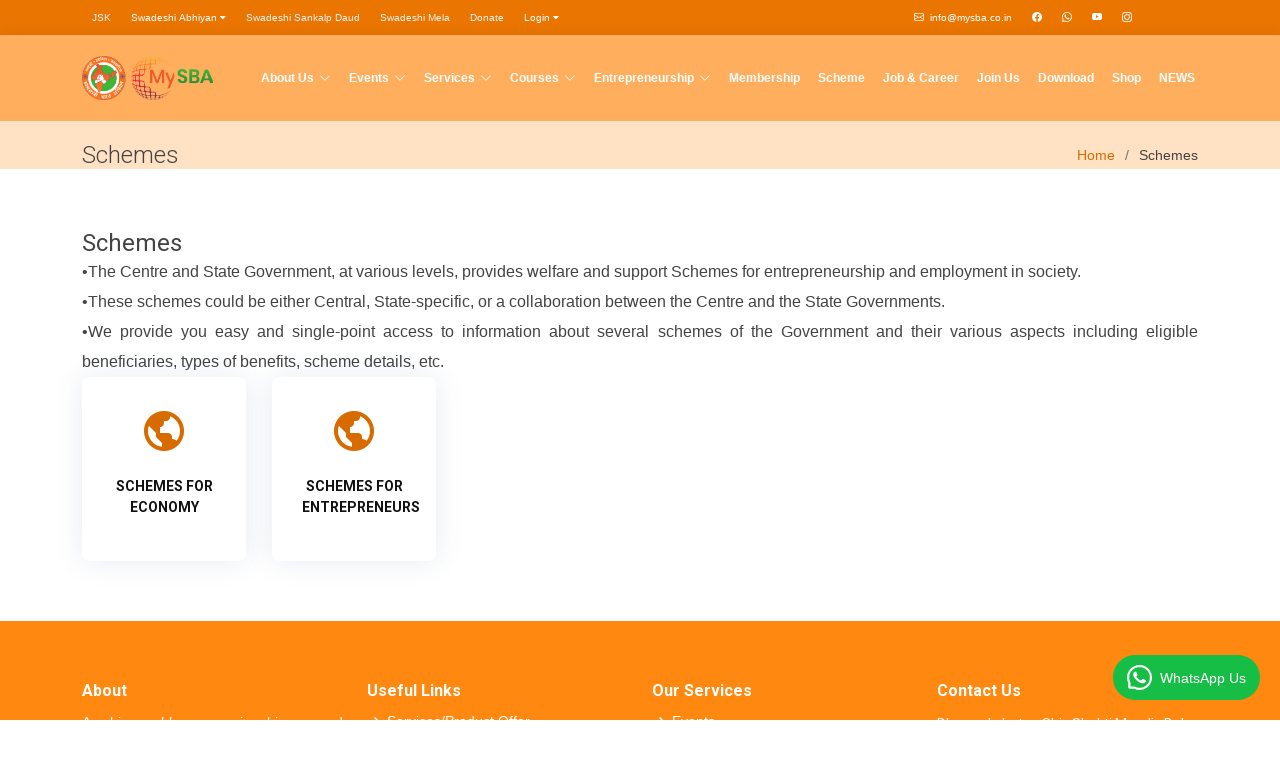

--- FILE ---
content_type: text/html; charset=UTF-8
request_url: http://mysba.co.in/schemes.php
body_size: 6594
content:
<!DOCTYPE html>
<html lang="en">

<head>
  <meta charset="utf-8">
  <meta content="width=device-width, initial-scale=1.0" name="viewport">

   <title>Swavalambi Bharat Abhiyan - Schemes</title>
  <meta content="" name="description">
  <meta content="" name="keywords">

  <!-- Favicons --
  <link href="assets/img/favicon.png" rel="icon">
  <link href="assets/img/apple-touch-icon.png" rel="apple-touch-icon">

  <!-- Google Fonts -->
  <link href="https://fonts.googleapis.com/css?family=Open+Sans:300,300i,400,400i,600,600i,700,700i|Roboto:300,300i,400,400i,500,500i,600,600i,700,700i|Poppins:300,300i,400,400i,500,500i,600,600i,700,700i" rel="stylesheet">

  <!-- Vendor CSS Files -->
  <link href="assets/vendor/aos/aos.css" rel="stylesheet">
  <link href="assets/vendor/bootstrap/css/bootstrap.min.css" rel="stylesheet">
  <link href="assets/vendor/bootstrap-icons/bootstrap-icons.css" rel="stylesheet">
  <link href="assets/vendor/boxicons/css/boxicons.min.css" rel="stylesheet">
  <link href="assets/vendor/glightbox/css/glightbox.min.css" rel="stylesheet">
  <link href="assets/vendor/swiper/swiper-bundle.min.css" rel="stylesheet">

  <!-- Template Main CSS File -->
  <link href="assets/css/style.css" rel="stylesheet">

  <!-- =======================================================
  * Template Name: BizLand - v3.7.0
  * Template URL: https://bootstrapmade.com/bizland-bootstrap-business-template/
  * Author: BootstrapMade.com
  * License: https://bootstrapmade.com/license/
  ======================================================== -->
</head>

<body>
          
<script type="text/javascript">
function mobileNoAjaxNo(str)
{
var xmlhttp;    
if (str=="")
  {
  document.getElementById("mobileNoAjaxNos").innerHTML="";
  return;
  }
if (window.XMLHttpRequest)
  {// code for IE7+, Firefox, Chrome, Opera, Safari
  xmlhttp=new XMLHttpRequest();
  }
else
  {// code for IE6, IE5
  xmlhttp=new ActiveXObject("Microsoft.XMLHTTP");
  }
xmlhttp.onreadystatechange=function()
  {
  if (xmlhttp.readyState==4 && xmlhttp.status==200)
    {
    document.getElementById("mobileNoAjaxNos").innerHTML=xmlhttp.responseText;
    }
  }
xmlhttp.open("GET","ajax/mobileNos.php?q="+str,true);
xmlhttp.send();
}
</script>
<script type="text/javascript">
function mobileNoAjaxNoorg(str)
{
var xmlhttp;    
if (str=="")
  {
  document.getElementById("mobileNoAjaxNoorgs").innerHTML="";
  return;
  }
if (window.XMLHttpRequest)
  {// code for IE7+, Firefox, Chrome, Opera, Safari
  xmlhttp=new XMLHttpRequest();
  }
else
  {// code for IE6, IE5
  xmlhttp=new ActiveXObject("Microsoft.XMLHTTP");
  }
xmlhttp.onreadystatechange=function()
  {
  if (xmlhttp.readyState==4 && xmlhttp.status==200)
    {
    document.getElementById("mobileNoAjaxNoorgs").innerHTML=xmlhttp.responseText;
    }
  }
xmlhttp.open("GET","ajax/mobileNoAjaxNoorg.php?q="+str,true);
xmlhttp.send();
}
</script>

<script type="text/javascript">
function mobileNoAjaxNomen(str)
{
var xmlhttp;    
if (str=="")
  {
  document.getElementById("mobileNoAjaxNomens").innerHTML="";
  return;
  }
if (window.XMLHttpRequest)
  {// code for IE7+, Firefox, Chrome, Opera, Safari
  xmlhttp=new XMLHttpRequest();
  }
else
  {// code for IE6, IE5
  xmlhttp=new ActiveXObject("Microsoft.XMLHTTP");
  }
xmlhttp.onreadystatechange=function()
  {
  if (xmlhttp.readyState==4 && xmlhttp.status==200)
    {
    document.getElementById("mobileNoAjaxNomens").innerHTML=xmlhttp.responseText;
    }
  }
xmlhttp.open("GET","ajax/mobileNoAjaxNomen.php?q="+str,true);
xmlhttp.send();
}
</script>
<script type="text/javascript">
function mobileNoAjaxNovol(str)
{
var xmlhttp;    
if (str=="")
  {
  document.getElementById("mobileNoAjaxNov").innerHTML="";
  return;
  }
if (window.XMLHttpRequest)
  {// code for IE7+, Firefox, Chrome, Opera, Safari
  xmlhttp=new XMLHttpRequest();
  }
else
  {// code for IE6, IE5
  xmlhttp=new ActiveXObject("Microsoft.XMLHTTP");
  }
xmlhttp.onreadystatechange=function()
  {
  if (xmlhttp.readyState==4 && xmlhttp.status==200)
    {
    document.getElementById("mobileNoAjaxNov").innerHTML=xmlhttp.responseText;
    }
  }
xmlhttp.open("GET","ajax/mobileNoAjaxNovol.php?q="+str,true);
xmlhttp.send();
}
</script>
<script type="text/javascript">
function mobileNoAjaxNovolvs(str)
{
var xmlhttp;    
if (str=="")
  {
  document.getElementById("mobileNoAjaxNovs").innerHTML="";
  return;
  }
if (window.XMLHttpRequest)
  {// code for IE7+, Firefox, Chrome, Opera, Safari
  xmlhttp=new XMLHttpRequest();
  }
else
  {// code for IE6, IE5
  xmlhttp=new ActiveXObject("Microsoft.XMLHTTP");
  }
xmlhttp.onreadystatechange=function()
  {
  if (xmlhttp.readyState==4 && xmlhttp.status==200)
    {
    document.getElementById("mobileNoAjaxNovs").innerHTML=xmlhttp.responseText;
    }
  }
xmlhttp.open("GET","ajax/mobileNoAjaxNovolvs.php?q="+str,true);
xmlhttp.send();
}
</script> 
<script type="text/javascript">
function mobileNoAjaxNoswadeshi(str)
{
var xmlhttp;    
if (str=="")
  {
  document.getElementById("mobileNoAjaxNoswadeshis").innerHTML="";
  return;
  }
if (window.XMLHttpRequest)
  {// code for IE7+, Firefox, Chrome, Opera, Safari
  xmlhttp=new XMLHttpRequest();
  }
else
  {// code for IE6, IE5
  xmlhttp=new ActiveXObject("Microsoft.XMLHTTP");
  }
xmlhttp.onreadystatechange=function()
  {
  if (xmlhttp.readyState==4 && xmlhttp.status==200)
    {
    document.getElementById("mobileNoAjaxNoswadeshis").innerHTML=xmlhttp.responseText;
    }
  }
xmlhttp.open("GET","ajax/mobileNoAjaxNoswadeshi.php?q="+str,true);
xmlhttp.send();
}
</script>
<script type="text/javascript">
function mobileNoAjaxNouser(str)
{
var xmlhttp;    
if (str=="")
  {
  document.getElementById("mobileNoAjaxNosuser").innerHTML="";
  return;
  }
if (window.XMLHttpRequest)
  {// code for IE7+, Firefox, Chrome, Opera, Safari
  xmlhttp=new XMLHttpRequest();
  }
else
  {// code for IE6, IE5
  xmlhttp=new ActiveXObject("Microsoft.XMLHTTP");
  }
xmlhttp.onreadystatechange=function()
  {
  if (xmlhttp.readyState==4 && xmlhttp.status==200)
    {
    document.getElementById("mobileNoAjaxNosuser").innerHTML=xmlhttp.responseText;
    }
  }
xmlhttp.open("GET","ajax/mobileNosuser.php?q="+str,true);
xmlhttp.send();
}
</script>
 <style>
        .blink {
            animation: blinker 1.5s linear infinite;
            color: white;
            font-family: sans-serif;
        }
        @keyframes blinker {
            50% {
                opacity: 0;
            }
        }
    </style>
    <link rel="stylesheet" href="https://cdnjs.cloudflare.com/ajax/libs/font-awesome/4.7.0/css/font-awesome.min.css">
    <style>
body {
  margin: 0;
  font-family: Arial, Helvetica, sans-serif;
}

.topnav {
  overflow: hidden;
  background-color: #EA7500;

 
}

.topnav a {
  float: left;
  display: block;
  color: #f2f2f2;
  text-align: center;
  padding: 10px 10px;
  text-decoration: none;
  font-size: 10px;
}

.active {
  background-color: #04AA6D;
  color: white;
}

.topnav .icon {
  display: none;
}

.dropdownk {
  float: left;
  overflow: hidden;
}

.dropdownk .dropbtn {
  font-size: 10px;    
  border: none;
  outline: none;
  color: white;
  padding: 10px 10px;
  background-color: inherit;
  font-family: inherit;
  margin: 0;
}

.dropdownk-content {
  display: none;
  position: absolute;
  background-color: #f9f9f9;
  min-width: 120px;
  box-shadow: 0px 8px 16px 0px rgba(0,0,0,0.2);
  z-index: 1;
}

.dropdownk-content a {
  float: none;
  color: black;
  padding: 5px 5px;
  text-decoration: none;
  display: block;
  text-align: left;
}

.topnav a:hover, .dropdownk:hover .dropbtn {
  background-color: #555;
  color: white;
}

.dropdownk-content a:hover {
  background-color: #ddd;
  color: black;
}

.dropdownk:hover .dropdownk-content {
  display: block;
}

@media screen and (max-width: 600px) {
  .topnav a:not(:first-child), .dropdown .dropbtn {
    display: block;
  }
  .topnav a.icon {
    float: right;
    display: block;
  }
}
.topnav .icons {
  display: block;
}
.topnav .social {
  display: block;

}
.topnav .socials {
  display: block;
   margin-left:30%;
}

@media screen and (max-width: 600px) {
  .topnav.responsive {position: relative;}
  .topnav.responsive .icon {
    position: absolute;
    right: 0;
    top: 0;
  }
   .topnav a.icons {
    float: right;
    display: block;
  }
   .topnav .dropdownk {
    float: right;
    display: block;
  }
  .topnav a.social {
  
    display: none;
   
  }
  .topnav a.socials {
  
    display: none;
     margin-left:0%;
   
  }
  .topnav.responsive a {
    float: none;
    display: block;
    text-align: left;
  }
  .topnav.responsive .dropdownk {float: none;}
  .topnav.responsive .dropdownk-content {position: absolute;}
  .topnav.responsive .dropdownk .dropbtn {
    display: block;
    width: 100%;
    text-align: left;
  }
}
</style>
  <!-- ======= Top Bar ======= -->

 <div class="containers" style="background-color:#EA7500">
    <div class="container" >
  
       <div class="topnav" id="myTopnav">
      		
 
  <a href="Jila-Swavalamban-Kendra.php" class="icons">JSK</a>
  <div class="dropdownk">
   
                   <button class="dropbtn">Swadeshi Abhiyan
      <i class="fa fa-caret-down"></i>
    </button>
    <div class="dropdownk-content">
         <a target="_blank" href="https://mysba.co.in/swadeshi-sankalp.php" >Swadeshi Sankalp</a>
   <a href="swadeshi-abhiyan.php" >About Abhiyan </a>
     <a target="_blank" href="https://joinswadeshi.com/" >Join Swadeshi</a>
     
    
    </div>
     
  
</div>
   <a href="https://mysba.co.in/SwadeshiSanklap" class="icons">Swadeshi Sankalp Daud</a>
  <a href="https://swadeshimela.co.in/" class="icons">Swadeshi Mela</a>
  <a href="donatenews.php"  class="icons"> Donate</a>
 
 
  <div class="dropdownk">
   
                   <button class="dropbtn">Login 
      <i class="fa fa-caret-down"></i>
    </button>
    <div class="dropdownk-content">
     <a href="" data-bs-toggle="modal" data-bs-target="#userJoin">Sign up</a>
      <a href="" data-bs-toggle="modal" data-bs-target="#userLogin">Login</a>
    
    </div>
     
  
</div>
   
   
   	<a style="color:#FFFFFF;"  href="mailto:info@mysba.co.in" class="socials"><i class="bi bi-envelope" style="color:#FFFFFF;"></i>&nbsp;&nbsp;info@mysba.co.in</a>
 <a  class="social"  href="https://www.facebook.com/mysba.co.in" class="social"><i class="bi bi-facebook" style="color:#FFFFFF;"></i></a>
            <a class="social" href="https://api.whatsapp.com/send/?phone=918003198250&text=+.&app_absent=0"><i class="bi bi-whatsapp" style="color:#FFFFFF"></i></a>
     <a class="social" href="https://www.youtube.com/@mysba-swavalambibharatabhi565" class="youtube"><i class="bi bi-youtube" style="color:#FFFFFF"></i></a>
        <a class="social" href="https://www.instagram.com/mysba.co.in/" class="instagram"><i class="bi bi-instagram" style="color:#FFFFFF"></i></a>
 
  
  <a href="javascript:void(0);" class="icon" onclick="myFunction()">
    <i class="fa fa-bars"></i>
  </a>
</div>
<script>
function myFunction() {
  var x = document.getElementById("myTopnav");
  if (x.className === "topnav") {
    x.className += " responsive";
  } else {
    x.className = "topnav";
  }
}
</script>
    </div>
 </div>

  <!-- ======= Header ======= -->
  <header id="header" class="d-flex align-items-center">
    <div class="container d-flex align-items-center justify-content-between">

     
    <a href="index.php" class="logo"><img src="assets/img/logo3.png" alt="" style="width:80%"></a> 
     
     

      <nav id="navbar" class="navbar"> 
        <ul> 
        <li class="dropdown"> <a href="about-us.php" style="font-size:12px"><span>About Us </span> <i class="bi bi-chevron-down"></i></a>
            <ul> 
              <li><a href="sba.php">MYSBA</a></li>
              <li><a href="vision-Mission.php">Vision & Mission</a></li>
              <li><a href="organisation.php">Organisation</a></li>
            
            </ul>
          </li>  
         <li class="dropdown"> <a href="event.php" style="font-size:12px"><span>Events</span> <i class="bi bi-chevron-down"></i></a>
            <ul>
              <li><a href="eventsPage.php?id=EDP">EDP</a></li>
              <li><a href="eventsPage.php?id=Webinar">Webinar</a></li>
              <li><a href="eventsPage.php?id=Seminar">Seminar</a></li>
              <li><a href="eventsPage.php?id=Trade Show">Trade Show</a></li>
              <li><a href="eventsPage.php?id=Upcoming">Upcoming</a></li>
               <li><a href="eventsPage.php?id=Archive Post">Past Events</a></li>
            </ul>
          </li>
		  <li class="dropdown"><a href="service.php" style="font-size:12px"><span>Services</span> <i class="bi bi-chevron-down"></i></a>
            <ul>
              <li><a href="incubation.php">Incubation</a></li>
             <!-- <li class="dropdown"><a href="#"><span>Webinar</span> <i class="bi bi-chevron-right"></i></a>
                <ul>
                  <li><a href="#">Offline</a></li>
                  <li><a href="#">Online</a></li>
                 
                </ul>
              </li>-->
                <li><a href="mentoring.php">Mentoring</a></li>
              <li><a href="projectConsultancy.php">Project Consultancy</a></li>
            <li><a href="legalservice.php">Legal Services</a></li>
            
			   <li><a href="industrialsolutions.php">Industrial Solutions</a></li>
			   <li><a href="vendorsupport.php">Vendor Support</a></li>
            </ul>
          </li>
		  
		  
          <li class="dropdown"><a href="course.php" style="font-size:12px"><span>Courses</span> <i class="bi bi-chevron-down"></i></a>
            <ul>
                            <li><a href="courses.php?id=LANGUAGE COURSES">LANGUAGE COURSES</a></li>
                           <li><a href="courses.php?id=CAREER COUNSELLING COURSES">CAREER COUNSELLING COURSES</a></li>
                           <li><a href="courses.php?id=EDP COURSES">EDP COURSES</a></li>
                         </ul>
          </li>
          
          <li class="dropdown"><a  style="font-size:12px;color:#FFFFFF" ><span>Entrepreneurship</span> <i class="bi bi-chevron-down"></i></a>
            <ul>
                            <li><a href="entrepreneurshipnew.php?id=3">Startup</a></li>
                           <li><a href="entrepreneurshipnew.php?id=4">FFO/FPO</a></li>
                           <li><a href="entrepreneurshipnew.php?id=5">Venture Capitalists</a></li>
                           <li><a href="entrepreneurshipnew.php?id=6">Angel Investors</a></li>
                         </ul>
          </li>
         
        
           <li><a class="nav-link scrollto " style="font-size:12px" href="membership.php">Membership</a></li>
        
		  <li><a class="nav-link scrollto" href="schemes.php" style="font-size:12px">Scheme</a></li>
		  <li><a class="nav-link scrollto" target="_blank" href="job.php" style="font-size:12px" >Job & Career</a></li>
		
           <li><a class="nav-link scrollto" style="font-size:12px" href="joinUs.php">Join Us</a></li>
           <li><a class="nav-link scrollto" style="font-size:12px" href="download.php">Download</a></li>
 <li><a class="nav-link scrollto" href="shop.php" style="font-size:12px">Shop</a></li>
            
 <li><a target="_blank" class="nav-link scrollto" style="font-size:12px" href="https://mysba.co.in/MYSBANEWS/">NEWS</a></li>
          
           
		 
		
        </ul>
        <i class="bi bi-list mobile-nav-toggle"></i>
      </nav><!-- .navbar -->

    </div>
  </header>
  <!-- End Header -
  <!-- ======= Hero Section ======= -->
 
  <script src="https://cdn.jsdelivr.net/npm/bootstrap@5.1.3/dist/js/bootstrap.bundle.min.js"></script>

<!-- The Modal -->
<div class="modal" id="userLogin">
  <div class="modal-dialog">
    <div class="modal-content">

      <!-- Modal Header -->
      <div class="modal-header">
        <h4 class="modal-title">Login</h4>
        <button type="button" class="btn-close" data-bs-dismiss="modal"></button>
      </div>

      <!-- Modal body -->
            <div class="modal-body">
                 <div class="col-lg-12">
            <form action="logincode.php" method="post" role="forms" class="php-email-forms">
              <div class="row">
               
                
              </div>
              
              <div class="form-group">
               <br> <input type="number" class="form-control" name="mobileNo" onKeyUp="mobileNoAjaxNo(this.value)" id="password" placeholder="Enter Mobile No" required style="font-size:12px">
              </div>
			    <div class="text-center" id="mobileNoAjaxNos">
                                  <br><button type="submit" disabled name="registered" value="true" style="background-color:#EC7600;border:1px solid #EC7600; color:#FFFFFF;border-radius:5px;padding:5px;font-size:14px;font-weight:500">Proceed</button>

              </div>
             
            </form>
          </div>

      </div>

      <!-- Modal footer -->
      <div class="modal-footer">
    <!--    <button type="button" class="btn btn-default" data-bs-dismiss="modal">Close</button>-->
      </div>

    </div>
  </div>
</div>
<!--------------------------->

<!-------------------------------->
<div class="modal" id="userLogindd">
  <div class="modal-dialog modal-sm">
    <div class="modal-content">

      <!-- Modal Header -->
      <div class="modal-header">
        <h4 class="modal-title">Login</h4>
        <button type="button" class="btn-close" data-bs-dismiss="modal"></button>
      </div>

      <!-- Modal body -->
            <div class="modal-body">
                 <div class="col-lg-12">
        
              <div class="row">
               
                
              </div>
             
                <div class="text-center">
                <a href="" data-bs-toggle="modal" data-bs-target="#userJoin">   <button type="button" name="login" value="true" style="background-color:#EC7600;border:1px solid #EC7600; color:#FFFFFF;border-radius:5px;padding:5px;font-size:14px;font-weight:500">&nbsp;&nbsp;Sign up&nbsp;&nbsp;</button></a>
            
                   </div>
			    <div class="text-center"><br>
                   <a href="" data-bs-toggle="modal" data-bs-target="#userLogin">
                  <button type="button" name="login" value="true" style="background-color:#EC7600;border:1px solid #EC7600; color:#FFFFFF;border-radius:5px;padding:5px;font-size:14px;font-weight:500">&nbsp;&nbsp;&nbsp;Login &nbsp;&nbsp;&nbsp;</button></a></div>
               
          </div>

      </div>

  <div class="modal-footer">
    <!--    <button type="button" class="btn btn-default" data-bs-dismiss="modal">Close</button>-->
      </div>

    </div>
  </div>
</div>


<!---------------------->
<div class="modal" id="userJoin">
  <div class="modal-dialog">
    <div class="modal-content">

      <!-- Modal Header -->
      <div class="modal-header" align="center">
        <h4 class="modal-title" align="center">Sign Up</h4>
        <button type="button" class="btn-close" data-bs-dismiss="modal"></button>
      </div>

      <!-- Modal body -->
      <div class="modal-body">
                 <div class="col-lg-12">
            <form action="logincode.php" method="post" role="forms" class="php-email-forms">
              <div class="row">
                <div class="col-lg-12 form-group">
                 <input type="text" name="name" autofocus class="form-control" id="name" placeholder="Name" required  style="font-size:12px">
                </div>
                <div class="col-lg-12 form-group">
                 <br> <input type="email" class="form-control" type="email" name="email" id="email" placeholder="Your Email"  style="font-size:12px">
                </div>
              </div>
                <div class="form-group">
               <br> <input type="number" class="form-control" type="number" name="mobileNo" onChange="mobileNoAjaxNouser(this.value)" id="mobileNo" placeholder="Mobile No" required style="font-size:12px">
              </div>
            
                <div class="form-group">
               <br> <input type="password" class="form-control" type="password" name="password" id="password" placeholder="Password" required style="font-size:12px">
              </div>
            
			    <div class="text-center" id="mobileNoAjaxNosuser">
                  <br><button type="button" disabled name="registered" value="true" style="background-color:#EC7600;border:1px solid #EC7600; color:#FFFFFF;border-radius:5px;padding:5px;font-size:14px;font-weight:500">Sign Up</button>
              </div>
             
            </form>
          </div>

      </div>

      <!-- Modal footer -->
      <div class="modal-footer">
    <!--    <button type="button" class="btn btn-default" data-bs-dismiss="modal">Close</button>-->
      </div>

    </div>
  </div>
</div>
		
<!-- The Modal -->
<div class="modal" id="userLoginorg">
  <div class="modal-dialog">
    <div class="modal-content">

      <!-- Modal Header -->
      <div class="modal-header">
        <h4 class="modal-title">Organization  Member Login</h4>
        <button type="button" class="btn-close" data-bs-dismiss="modal"></button>
      </div>

      <!-- Modal body -->
            <div class="modal-body">
                 <div class="col-lg-12">
            <form action="logincode.php" method="post" role="forms" class="php-email-forms">
              <div class="row">
               
                
              </div>
              
              <div class="form-group">
               <br> <input type="number" class="form-control" name="mobileNo" onKeyUp="mobileNoAjaxNoorg(this.value)" id="password" placeholder="Enter Mobile No" required style="font-size:12px">
              </div>
			    <div class="text-center" id="mobileNoAjaxNoorgs"><br>
              </div>
             
            </form>
          </div>

      </div>

      <!-- Modal footer -->
      <div class="modal-footer">
    <!--    <button type="button" class="btn btn-default" data-bs-dismiss="modal">Close</button>-->
      </div>

    </div>
  </div>
</div>



<div class="modal" id="userLoginswadeshi">
  <div class="modal-dialog">
    <div class="modal-content">

      <!-- Modal Header -->
      <div class="modal-header">
        <h4 class="modal-title">Download Certificate</h4>
        <button type="button" class="btn-close" data-bs-dismiss="modal"></button>
      </div>

      <!-- Modal body -->
            <div class="modal-body">
                 <div class="col-lg-12">
            <form action="logincode.php" method="post" role="forms" class="php-email-forms">
              <div class="row">
               
                
              </div>
              
              <div class="form-group">
                  <label>Enter Mobile No</label>
               <br> <input type="text" maxlength="10" minlength="10" class="form-control" name="mobileNo" onKeyUp="mobileNoAjaxNoswadeshi(this.value)" id="password" placeholder="Enter Mobile No" required style="font-size:12px">
              </div>
			    <div class="text-center" id="mobileNoAjaxNoswadeshis"><br>
              </div>
             
            </form>
          </div>

      </div>

      <!-- Modal footer -->
      <div class="modal-footer">
    <!--    <button type="button" class="btn btn-default" data-bs-dismiss="modal">Close</button>-->
      </div>

    </div>
  </div>
</div>




<!-- The Modal -->
<div class="modal" id="userLoginmentor">
  <div class="modal-dialog">
    <div class="modal-content">

      <!-- Modal Header -->
      <div class="modal-header">
        <h4 class="modal-title">Mentoring  Member Login</h4>
        <button type="button" class="btn-close" data-bs-dismiss="modal"></button>
      </div>

      <!-- Modal body -->
            <div class="modal-body">
                 <div class="col-lg-12">
            <form action="logincode.php" method="post" role="forms" class="php-email-forms">
              <div class="row">
               
                
              </div>
              
              <div class="form-group">
               <br> <input type="number" class="form-control" name="mobileNo" onKeyUp="mobileNoAjaxNomen(this.value)" id="password" placeholder="Enter Mobile No" required style="font-size:12px">
              </div>
			    <div class="text-center" id="mobileNoAjaxNomens"><br>
              </div>
             
            </form>
          </div>

      </div>

      <!-- Modal footer -->
      <div class="modal-footer">
    <!--    <button type="button" class="btn btn-default" data-bs-dismiss="modal">Close</button>-->
      </div>

    </div>
  </div>
</div>

<!---------------------------------------------Registration---------------------------------------------------------->
<!-- The Modal -->

<!-- The Modal -->
<div class="modal" id="userVolunteer">
  <div class="modal-dialog">
    <div class="modal-content">

      <!-- Modal Header -->
      <div class="modal-header">
        <h4 class="modal-title">Volunteer  Member </h4>
        <button type="button" class="btn-close" data-bs-dismiss="modal"></button>
      </div>

      <!-- Modal body -->
            <div class="modal-body">
                 <div class="col-lg-12">
            <form action="logincode.php" method="post" role="forms" class="php-email-forms">
              <div class="row">
               
                
              </div>
              
              <div class="form-group">
               <br> <input type="number" class="form-control" name="mobileNo" onKeyUp="mobileNoAjaxNovol(this.value)" id="password" placeholder="Enter Mobile No" required style="font-size:12px">
              </div>
			    <div class="text-center" id="mobileNoAjaxNov"><br>
              </div>
             
            </form>
          </div>

      </div>

      <!-- Modal footer -->
      <div class="modal-footer">
    <!--    <button type="button" class="btn btn-default" data-bs-dismiss="modal">Close</button>-->
      </div>

    </div>
  </div>
</div>  <!-- ======= Top Bar ======= -->
   <section class="breadcrumbs">
      <div class="container">

        <div class="d-flex  justify-content-between align-items-center">
          <h2>Schemes</h2>
          <ol>
            <li><a href="index.php">Home</a></li>
			 <li>Schemes</li>
          
          </ol>
        </div>

      </div>
          <section id="featured-services" class="featured-services" style="background-color:#FFFFFF">
      <div class="container" data-aos="fade-up">
 		
        <div class="row"><h2><strong>Schemes</strong></h2>
          <div class="col-md-12 col-lg-12 d-flex align-items-stretch mb-5 mb-lg-0">
            <p  style="line-height:30px" align="justify">
         
		&bull;The Centre and State Government, at various levels, provides welfare and support Schemes for entrepreneurship and employment in society.
<br>&bull;These schemes could be either Central, State-specific, or a collaboration between the Centre and the State Governments.
<br>&bull;We provide you easy and single-point access to information about several schemes of the Government and their various aspects including eligible beneficiaries, types of benefits, scheme details, etc.

          </div>

          

         
          
          
		    
		    <div class="col-md-2 col-lg-2 d-flex align-items-stretch mb-5 mb-lg-0">
               <a href="schemesDetails.php?id=3">
            <div class="icon-box" data-aos="fade-up" data-aos-delay="400" style="width:99%"><center>
              <div class="icon"><i class="bx bx-world"></i></div>
              <h4 class="title"><a href="schemesDetails.php?id=3" style="font-size:14px">SCHEMES FOR ECONOMY</a></h4>
              </center>
            </div>
              </a>
          </div>
          
		    <div class="col-md-2 col-lg-2 d-flex align-items-stretch mb-5 mb-lg-0">
               <a href="schemesDetails.php?id=1">
            <div class="icon-box" data-aos="fade-up" data-aos-delay="400" style="width:99%"><center>
              <div class="icon"><i class="bx bx-world"></i></div>
              <h4 class="title"><a href="schemesDetails.php?id=1" style="font-size:14px">SCHEMES FOR ENTREPRENEURS</a></h4>
              </center>
            </div>
              </a>
          </div>
                        
		    

        </div>

            </div>
   </section><!-- End Contact Section -->


	
  </main><!-- End #main -->

  <!-- ======= Footer ======= -->

<!-- ======= Footer ======= -->
  <footer id="footer">

  

    <div class="footer-top">
      <div class="container">
        <div class="row">
 <div class="col-lg-3 col-md-6 footer-links">
            <h4>About </h4>
        <p align="justify" style="color:#FFFFFF">As big problems require bigger and better solutions, SBA introduce MySBA (Digital Platform) to the youth of India. To create awareness and inspire them to take up challenges, face their fears, and make a difference in their surroundings. To help them shape the path they choose for themselves. 
          <a href="about-us.php" style="color:#7D3C00">Read More</a>
            </p>
  <div class="social-links mt-3">
              <a target=blank href="https://www.facebook.com/mysba.co.in" class="facebook"><i class="bx bxl-facebook"></i></a>
              <a target=blank href="https://www.instagram.com/mysba.co.in/" class="instagram"><i class="bx bxl-instagram"></i></a>
              <a target=blank href="https://www.youtube.com/@mysba-swavalambibharatabhi565" class="youtube"><i class="bx bxl-youtube"></i></a>
              <a target=blank href="https://api.whatsapp.com/send/?phone=918003198250&text=+.&app_absent=0" class="whatsapp"><i class="bx bxl-whatsapp"></i></a>
            </div>
          </div>
       
          <div class="col-lg-3 col-md-6 footer-links">
            <h4>Useful Links</h4>
            <ul>
               <li><i class="bx bx-chevron-right"></i> <a href="membership.php">Services/Product Offer</a></li>
              <li><i class="bx bx-chevron-right"></i> <a href="termofservice.php">Terms & Conditions</a></li>
              <li><i class="bx bx-chevron-right"></i> <a href="privacyPolicy.php">Privacy Policy</a></li>
              <li><i class="bx bx-chevron-right"></i> <a href="shipping.php">Shipping/Delivery Policy</a></li>
              <li><i class="bx bx-chevron-right"></i> <a href="refundPolicy.php">Refund & Cancellation Policy</a></li>
               <li><i class="bx bx-chevron-right"></i> <a href="support.php">Customer Support</a></li>
              <li><i class="bx bx-chevron-right"></i> <a href="contact.php">Contact</a></li>
              <li><i class="bx bx-chevron-right"></i> <a href="memberlogin.php">  Members Login </a></li>
            </ul>
          </div>

          <div class="col-lg-3 col-md-6 footer-links">
            <h4>Our Services</h4>
            <ul>
              <li><i class="bx bx-chevron-right"></i> <a href="event.php">Events</a></li>
              <li><i class="bx bx-chevron-right"></i> <a href="service.php">Services</a></li>
              <li><i class="bx bx-chevron-right"></i> <a href="course.php">Courses</a></li>
              <li><i class="bx bx-chevron-right"></i> <a href="projectReport.php">Project Report</a></li>
              <li><i class="bx bx-chevron-right"></i> <a href="membership.php">Membership</a></li>
             
            </ul>
          </div>
		   <div class="col-lg-3 col-md-6 footer-contact">
            <h4>Contact Us</h4>
            <p>
             Dharmakshetra, Shiv Shakti Mandir, Babu Genu Marg, Sector 8, Rama Krishna Puram, New Delhi, Delhi 110022 <br><br>
              <strong>Phone:</strong> +91 80031 98250<br>
              <strong>Email:</strong> info@mysba.co.in<br>
            </p>
          </div>
         

        </div>
      </div>
    </div>

    <div class="container py-4">
        
      <div  align="center">
          <center>
        &copy; Copyright  MYSBA & All Rights Reserved With Swarnim Bharatvarsh Foundation<br>
     Designed by <img src="mavianit.png" style="width:200px">
       </center>
      </div>
    </div>
    
   
  </footer><!-- End Footer -->

<script async src='https://d2mpatx37cqexb.cloudfront.net/delightchat-whatsapp-widget/embeds/embed.min.js'></script>
        <script>
          var wa_btnSetting = {"btnColor":"#16BE45","ctaText":"WhatsApp Us","cornerRadius":40,"marginBottom":20,"marginLeft":20,"marginRight":20,"btnPosition":"right","whatsAppNumber":"918003198250","welcomeMessage":"Hello","zIndex":999999,"btnColorScheme":"light"};
          window.onload = () => {
            _waEmbed(wa_btnSetting);
          };
        </script>
      
  <a href="#" class="back-to-top d-flex align-items-center justify-content-center"><i class="bi bi-arrow-up-short"></i></a>

  <!-- Vendor JS Files -->
  <script src="assets/vendor/purecounter/purecounter.js"></script>
  <script src="assets/vendor/aos/aos.js"></script>
  <script src="assets/vendor/bootstrap/js/bootstrap.bundle.min.js"></script>
  <script src="assets/vendor/glightbox/js/glightbox.min.js"></script>
  <script src="assets/vendor/isotope-layout/isotope.pkgd.min.js"></script>
  <script src="assets/vendor/swiper/swiper-bundle.min.js"></script>
  <script src="assets/vendor/waypoints/noframework.waypoints.js"></script>
  <script src="assets/vendor/php-email-form/validate.js"></script>


  <!-- Template Main JS File -->
  <script src="assets/js/main.js"></script>

</body>
<script>'undefined'=== typeof _trfq || (window._trfq = []);'undefined'=== typeof _trfd && (window._trfd=[]),_trfd.push({'tccl.baseHost':'secureserver.net'},{'ap':'cpsh-oh'},{'server':'p3plzcpnl509551'},{'dcenter':'p3'},{'cp_id':'10413664'},{'cp_cl':'8'}) // Monitoring performance to make your website faster. If you want to opt-out, please contact web hosting support.</script><script src='https://img1.wsimg.com/traffic-assets/js/tccl.min.js'></script></html>
